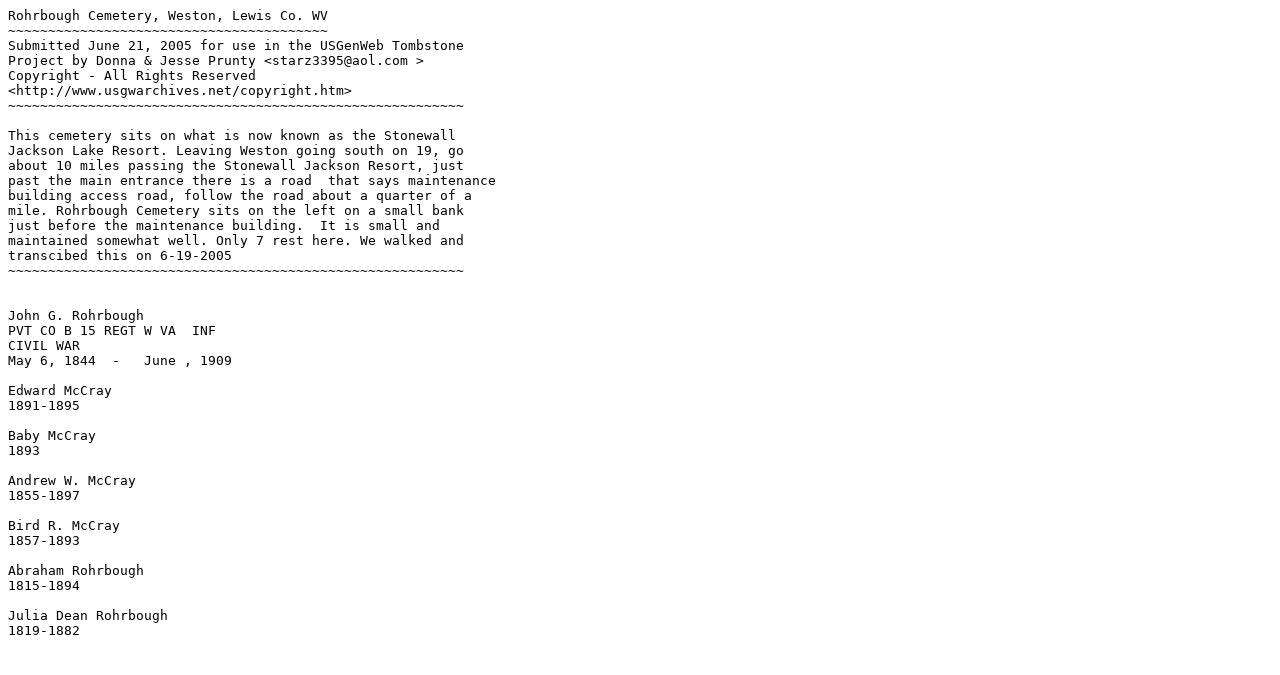

--- FILE ---
content_type: text/plain
request_url: http://files.usgwarchives.net/wv/lewis/cemetery/rohrbough.txt
body_size: 635
content:
Rohrbough Cemetery, Weston, Lewis Co. WV
~~~~~~~~~~~~~~~~~~~~~~~~~~~~~~~~~~~~~~~~
Submitted June 21, 2005 for use in the USGenWeb Tombstone
Project by Donna & Jesse Prunty <starz3395@aol.com >
Copyright - All Rights Reserved
<http://www.usgwarchives.net/copyright.htm>
~~~~~~~~~~~~~~~~~~~~~~~~~~~~~~~~~~~~~~~~~~~~~~~~~~~~~~~~~

This cemetery sits on what is now known as the Stonewall
Jackson Lake Resort. Leaving Weston going south on 19, go
about 10 miles passing the Stonewall Jackson Resort, just
past the main entrance there is a road  that says maintenance
building access road, follow the road about a quarter of a
mile. Rohrbough Cemetery sits on the left on a small bank
just before the maintenance building.  It is small and
maintained somewhat well. Only 7 rest here. We walked and
transcibed this on 6-19-2005
~~~~~~~~~~~~~~~~~~~~~~~~~~~~~~~~~~~~~~~~~~~~~~~~~~~~~~~~~


John G. Rohrbough
PVT CO B 15 REGT W VA  INF
CIVIL WAR
May 6, 1844  -   June , 1909

Edward McCray
1891-1895

Baby McCray
1893

Andrew W. McCray
1855-1897

Bird R. McCray
1857-1893

Abraham Rohrbough
1815-1894

Julia Dean Rohrbough
1819-1882

 
